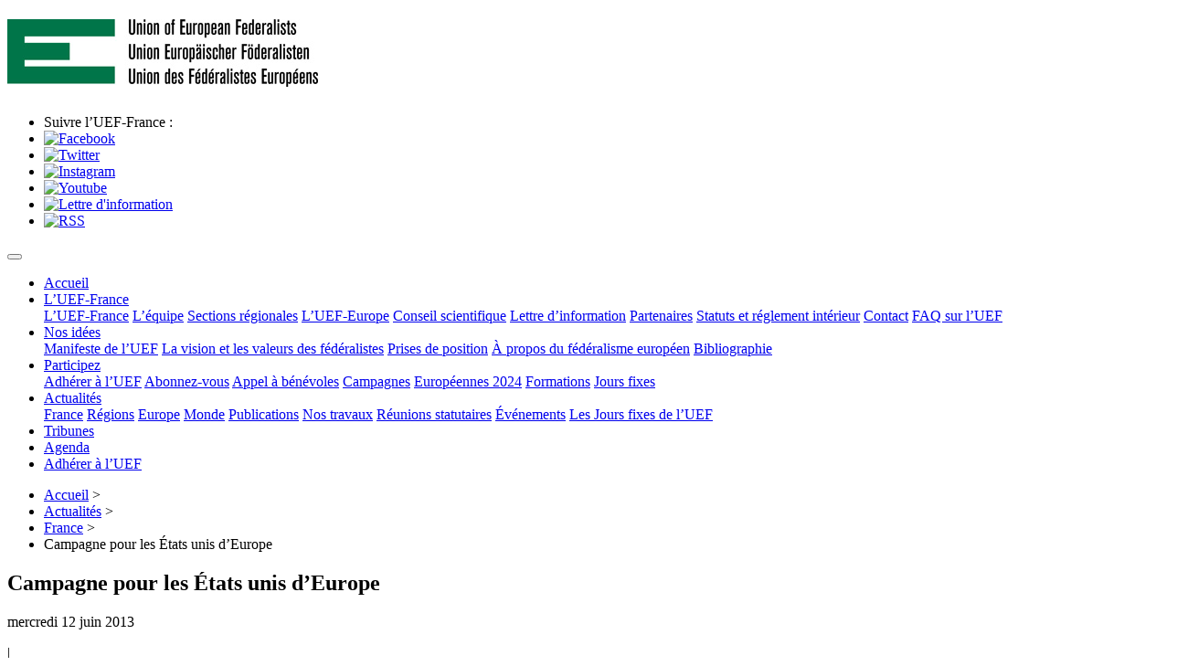

--- FILE ---
content_type: text/html; charset=utf-8
request_url: https://www.uef.fr/campagne-pour-les-etats-unis-d-europe
body_size: 8778
content:
<!DOCTYPE HTML>
<html class="page_article sans_composition ltr fr no-js" lang="fr" dir="ltr">
	<head>
		<script type='text/javascript'>/*<![CDATA[*/(function(H){H.className=H.className.replace(/\bno-js\b/,'js')})(document.documentElement);/*]]>*/</script>
		
		<meta http-equiv="Content-Type" content="text/html; charset=utf-8" />

		<title>Campagne pour les États unis d'Europe - Union des fédéralistes européens, UEF-France</title>
<meta name="description" content=" Le 12 Juin 2010 &#224; Toulouse, l&#039;Union des F&#233;d&#233;ralistes Europ&#233;ens &#8211; France a d&#233;cid&#233; de lancer une &#171; Campagne pour les &#201;tats-Unis d&#039;Europe &#187;. Son (&#8230;)  - Union des fédéralistes européens, UEF-France">
<link rel="canonical" href="https://www.uef.fr/campagne-pour-les-etats-unis-d-europe">
<meta name="robots" content="index,follow">
<meta property="og:type" content="article">
<meta property="og:title" content="Campagne pour les &#201;tats unis d&#039;Europe">
<meta property="og:description" content=" Le 12 Juin 2010 &#224; Toulouse, l&#039;Union des F&#233;d&#233;ralistes Europ&#233;ens &#8211; France a d&#233;cid&#233; de lancer une &#171; Campagne pour les &#201;tats-Unis d&#039;Europe &#187;. Son Comit&#233; directeur r&#233;uni &#224; Lyon le 26 septembre 2010 a adopt&#233; une r&#233;solution sur ce th&#232;me (voir ci-apr&#232;s). Cette campagne a pour but de r&#233;animer le processus d&#039;int&#233;gration politique de l&#039;Europe dans la voie d&#039;une &#171; Union toujours plus &#233;troite des peuples europ&#233;ens &#187; telle que fix&#233;e par les Trait&#233;s et r&#233;affirm&#233;e par le Trait&#233; de Lisbonne. (&#8230;) "/>
<meta property="og:image" content="https://www.uef.fr/squelettes/squelettes-uef/img/uef-default-image.png">
<meta property="og:image:width" content="1200">
<meta property="og:image:height" content="630">
<meta property="og:url" content="https://www.uef.fr/campagne-pour-les-etats-unis-d-europe">
<meta property="og:locale" content="fr_FR">
<meta name="twitter:card" content="summary_large_image">
<meta name="twitter:description" content=" Le 12 Juin 2010 &#224; Toulouse, l&#039;Union des F&#233;d&#233;ralistes Europ&#233;ens &#8211; France a d&#233;cid&#233; de lancer une &#171; Campagne pour les &#201;tats-Unis d&#039;Europe &#187;. Son Comit&#233; directeur r&#233;uni &#224; Lyon le 26 septembre 2010 a (&#8230;) ">
<meta name="twitter:site" content="@UEF_France">
<meta name="twitter:title" content="Campagne pour les &#201;tats unis d&#039;Europe">
<meta name="twitter:url" content="https://www.uef.fr/50">
<meta name="twitter:image" content="https://www.uef.fr/squelettes/squelettes-uef/img/uef-default-image.png">
<script>
  dataLayer = [{
  
  'titreArticle':'Campagne pour les &#201;tats unis d&#039;Europe'
 
  }];
</script><!-- Google Tag Manager -->
<script>(function(w,d,s,l,i){w[l]=w[l]||[];w[l].push({'gtm.start':
new Date().getTime(),event:'gtm.js'});var f=d.getElementsByTagName(s)[0],
j=d.createElement(s),dl=l!='dataLayer'?'&l='+l:'';j.async=true;j.src=
'https://www.googletagmanager.com/gtm.js?id='+i+dl;f.parentNode.insertBefore(j,f);
})(window,document,'script','dataLayer','GTM-W8Z4J4');</script>
<!-- End Google Tag Manager -->

<meta property="fb:pages" content="19527803400" />

<link rel="alternate" type="application/rss+xml" title="Syndiquer tout le site" href="spip.php?page=backend" />
<meta name="viewport" content="width=device-width, initial-scale=1.0">

<link rel="stylesheet" href="local/cache-prefixer/font-prefixer-338cd30.css?1761466561" type="text/css" />
<link rel="stylesheet" href="local/cache-prefixer/bootstrap-cssify-65aef2e-prefixer-5f1f259.css?1761481931" type="text/css" />
<link rel="stylesheet" href="plugins/auto/zcore/v3.1.0/css/icons.css?1741593465" type="text/css" />
<link rel="stylesheet" href="plugins/auto/bootstrap4/v4.7.2/bootstrap2spip/css/box.css?1761466593" type="text/css" />
<link rel="stylesheet" href="plugins/auto/bootstrap4/v4.7.2/bootstrap2spip/css/box_skins.css?1761466593" type="text/css" />

<link rel="stylesheet" href="plugins/auto/bootstrap4/v4.7.2/bootstrap2spip/css/spip.css?1761466593" type="text/css" />
<link rel="stylesheet" href="local/cache-scss/spip.comment-cssify-415833c.css?1761481931" type="text/css" />
<link rel="stylesheet" href="local/cache-scss/spip.list-cssify-9cac0a2.css?1761481931" type="text/css" />
<link rel="stylesheet" href="plugins/auto/spipr_dist/v2.3.0/css/spip.petition.css?1741593447" type="text/css" />

<link rel="stylesheet" href="local/cache-scss/spip.admin-cssify-a48d9ae.css?1761481931" type="text/css" />


<script type='text/javascript'>var var_zajax_content='content';</script><script>
var mediabox_settings={"auto_detect":true,"ns":"box","tt_img":true,"sel_g":"#documents_portfolio a[type='image\/jpeg'],#documents_portfolio a[type='image\/png'],#documents_portfolio a[type='image\/gif']","sel_c":".mediabox","str_ssStart":"Diaporama","str_ssStop":"Arr\u00eater","str_cur":"{current}\/{total}","str_prev":"Pr\u00e9c\u00e9dent","str_next":"Suivant","str_close":"Fermer","str_loading":"Chargement\u2026","str_petc":"Taper \u2019Echap\u2019 pour fermer","str_dialTitDef":"Boite de dialogue","str_dialTitMed":"Affichage d\u2019un media","splash_url":"","lity":{"skin":"_simple-dark","maxWidth":"90%","maxHeight":"90%","minWidth":"400px","minHeight":"","slideshow_speed":"2500","opacite":"0.9","defaultCaptionState":"expanded"}};
</script>
<!-- insert_head_css -->
<link rel="stylesheet" href="plugins-dist/mediabox/lib/lity/lity.css?1761466424" type="text/css" media="all" />
<link rel="stylesheet" href="plugins-dist/mediabox/lity/css/lity.mediabox.css?1761466424" type="text/css" media="all" />
<link rel="stylesheet" href="plugins-dist/mediabox/lity/skins/_simple-dark/lity.css?1761466424" type="text/css" media="all" /><link rel='stylesheet' type='text/css' media='all' href='plugins-dist/porte_plume/css/barre_outils.css?1761466425' />
<link rel='stylesheet' type='text/css' media='all' href='local/cache-css/cssdyn-css_barre_outils_icones_css-a9b81f15.css?1741593491' />
<link rel="stylesheet" type="text/css" href="plugins/auto/agenda/v5.1.0/css/spip.agenda.css" />

<link rel="stylesheet" href="local/cache-prefixer/spipr_dist-cssify-11da21e-prefixer-af636ae.css?1761481931" type="text/css" />


<link rel="stylesheet" href="local/cache-prefixer/theme-prefixer-4e4a36e.css?1741593491" type="text/css" />







<link rel="stylesheet" href="local/cache-prefixer/perso-prefixer-cb17adf.css?1689373300" type="text/css" />



<script src="prive/javascript/jquery.js?1761466427" type="text/javascript"></script>

<script src="prive/javascript/jquery.form.js?1761466427" type="text/javascript"></script>

<script src="prive/javascript/jquery.autosave.js?1761466427" type="text/javascript"></script>

<script src="prive/javascript/jquery.placeholder-label.js?1761466427" type="text/javascript"></script>

<script src="prive/javascript/ajaxCallback.js?1761466427" type="text/javascript"></script>

<script src="prive/javascript/js.cookie.js?1761466427" type="text/javascript"></script>
<!-- insert_head -->
<script src="plugins-dist/mediabox/lib/lity/lity.js?1761466424" type="text/javascript"></script>
<script src="plugins-dist/mediabox/lity/js/lity.mediabox.js?1761466424" type="text/javascript"></script>
<script src="plugins-dist/mediabox/javascript/spip.mediabox.js?1761466424" type="text/javascript"></script><script type='text/javascript' src='plugins-dist/porte_plume/javascript/jquery.markitup_pour_spip.js?1761466425'></script>
<script type='text/javascript' src='plugins-dist/porte_plume/javascript/jquery.previsu_spip.js?1761466425'></script>
<script type='text/javascript' src='local/cache-js/jsdyn-javascript_porte_plume_start_js-fceb9a4d.js?1741593491'></script>

<script type="text/javascript" src="plugins/auto/bootstrap4/v4.7.2/bootstrap/js/bootstrap-util.js?1761466593"></script>
<script type="text/javascript" src="plugins/auto/bootstrap4/v4.7.2/bootstrap/js/bootstrap-collapse.js?1761466593"></script>

<link rel="icon" type="image/x-icon" href="squelettes/squelettes-uef/favicon.ico" />
<link rel="shortcut icon" type="image/x-icon" href="squelettes/squelettes-uef/favicon.ico" />	</head>
	<body>
<!-- Google Tag Manager (noscript) -->
<noscript><iframe src="https://www.googletagmanager.com/ns.html?id=GTM-W8Z4J4"
height="0" width="0" style="display:none;visibility:hidden"></iframe></noscript>
<!-- End Google Tag Manager (noscript) -->
	<div class="page">
		<div class="container">
			<div class="header" id="header">
				<div class="row">
	<div class="accueil clearfix col-sm-4">
		 <a rel="start home" href="https://www.uef.fr/" title="Accueil UEF-France"
		><h1 id="logo_site_spip"><img
	src="IMG/logo/siteon0.jpg?1458078215"
	class="spip_logo"
	width="340"
	height="74" alt='Union des f&#233;d&#233;ralistes europ&#233;ens, UEF-France'/> 
		</h1> </a>
	</div>
	<ul class="social-media">
		<li>Suivre l&rsquo;UEF-France&nbsp;:</li>
		<li class="icon"><a href="https://www.facebook.com/UEF.France" title="Facebook"><img src="local/cache-vignettes/L10xH19/icon-facebook-586d4.png?1688281187" alt="Facebook"></a></li>
		<li class="icon"><a href="https://www.twitter.com/uef_france" title="Twitter"><img src="local/cache-vignettes/L20xH16/icon-twitter-9c8c6.png?1688281187" alt="Twitter"></a></li>
		<li class="icon"><a href="https://www.instagram.com/uef_france" title="Instagram"><img src="local/cache-vignettes/L22xH22/icon-instagram-aeff0.png?1688281187" alt="Instagram"></a></li>
      	<li class="icon"><a href="https://www.youtube.com/@federalistesFR/videos" title="Youtube"><img src="local/cache-vignettes/L22xH15/icon-youtube-08fe0.png?1695074631" alt="Youtube"></a></li>
		<li class="icon"><a href="lettre-d-information" title="Lettre d&#8217;information"><img src="local/cache-vignettes/L20xH16/icon-email-91e82.png?1688281187" alt="Lettre d'information"></a></li>
		<li class="icon"><a href="spip.php?page=backend" title="RSS"><img src="local/cache-vignettes/L18xH18/icon-rss-b5d55.png?1688281187" alt="RSS"></a></li>
	</ul>
</div>			</div>
			<div class="navbar navbar-expand-md navbar-dark bg-dark" id="nav">
				<button class="navbar-toggler collapsed" type="button" data-toggle="collapse" data-target="#navbar-939d" aria-controls="navbar-939d" aria-expanded="false" aria-label="Toggle navigation"><span class="navbar-toggler-icon"></span></button>
<div class="collapse navbar-collapse nav-collapse-main" id="navbar-939d"><ul class="menu-items menu-liste nav navbar-nav">
		<li class="nav-item item menu-entree">
			<a class="nav-link" href="https://www.uef.fr/">Accueil</a>
		</li>
		
		
			
				<li class="nav-item item menu-entree dropdown">
					<a class="nav-link" href="l-uef-france" class="dropdown-toggle" data-toggle="dropdown">L’UEF-France<b class="caret"></b></a>
					<div class="dropdown-menu dropdown-color" role="menu">
						
							<a class="dropdown-item" href="l-uef-france-un-mouvement-de-militants">L’UEF-France</a>
						
							<a class="dropdown-item" href="l-equipe">L’équipe</a>
						
							<a class="dropdown-item" href="sections-regionales">Sections régionales</a>
						
							<a class="dropdown-item" href="l-uef-europe">L’UEF-Europe</a>
						
							<a class="dropdown-item" href="conseil-scientifique-1018">Conseil scientifique</a>
						
							<a class="dropdown-item" href="lettre-d-information">Lettre d’information</a>
						
							<a class="dropdown-item" href="partenaires">Partenaires</a>
						
							<a class="dropdown-item" href="statuts-et-reglement-interieur">Statuts et réglement intérieur</a>
						
							<a class="dropdown-item" href="contact">Contact</a>
						
							<a class="dropdown-item" href="faq-sur-l-uef-655-655">FAQ sur l’UEF</a>
						
					</div>
				</li>
			
		
			
				<li class="nav-item item menu-entree dropdown">
					<a class="nav-link" href="nos-idees" class="dropdown-toggle" data-toggle="dropdown">Nos idées<b class="caret"></b></a>
					<div class="dropdown-menu dropdown-color" role="menu">
						
							<a class="dropdown-item" href="manifeste-de-l-uef">Manifeste de l’UEF</a>
						
							<a class="dropdown-item" href="la-vision-et-les-valeurs-des-federalistes">La vision et les valeurs des fédéralistes</a>
						
							<a class="dropdown-item" href="prises-de-position">Prises de position</a>
						
							<a class="dropdown-item" href="a-propos-du-federalisme-europeen-608">À propos du fédéralisme européen</a>
						
							<a class="dropdown-item" href="bibliographie-18-18">Bibliographie</a>
						
					</div>
				</li>
			
		
			
				<li class="nav-item item menu-entree dropdown">
					<a class="nav-link" href="participez" class="dropdown-toggle" data-toggle="dropdown">Participez<b class="caret"></b></a>
					<div class="dropdown-menu dropdown-color" role="menu">
						
							<a class="dropdown-item" href="adherer">Adhérer à l’UEF</a>
						
							<a class="dropdown-item" href="abonnez-vous">Abonnez-vous</a>
						
							<a class="dropdown-item" href="appel-a-benevoles">Appel à bénévoles</a>
						
							<a class="dropdown-item" href="campagnes-militantes">Campagnes</a>
						
							<a class="dropdown-item" href="europeennes-2024">Européennes 2024</a>
						
							<a class="dropdown-item" href="formations">Formations</a>
						
							<a class="dropdown-item" href="jours-fixes">Jours fixes</a>
						
					</div>
				</li>
			
		
		
		
			
				<li class="nav-item item menu-entree dropdownon active">
					<a class="nav-link dropdown-toggle" href="actualites" id="navbardropdown" data-toggle="dropdown">Actualités<b class="caret"></b></a>
					<div class="dropdown-menu dropdown-color">
						
							<a class="dropdown-itemon active" href="france">France</a>
						
							<a class="dropdown-item" href="regions">Régions</a>
						
							<a class="dropdown-item" href="europe">Europe</a>
						
							<a class="dropdown-item" href="monde">Monde</a>
						
							<a class="dropdown-item" href="publications">Publications</a>
						
							<a class="dropdown-item" href="nos-travaux-26">Nos travaux</a>
						
							<a class="dropdown-item" href="reunions-statutaires-11-11-11">Réunions statutaires</a>
						
							<a class="dropdown-item" href="evenements">Événements</a>
						
							<a class="dropdown-item" href="les-jours-fixes-de-l-uef">Les Jours fixes de l’UEF</a>
						
					</div>
				</li>
			
		
			
			<li class="nav-item item menu-entree">
				<a class="nav-link" href="tribunes-9-9-9">Tribunes</a>
			</li>
			
		
		<li class="nav-item"><a class="nav-link" href="spip.php?page=agenda">Agenda</a></li>
		<li class="nav-item item menu-entree adherer"><a class="nav-link" href="adherer">Adhérer à l&rsquo;UEF</a></li>
	</ul></div>


<script src="https://code.jquery.com/jquery-3.6.0.min.js"></script>
<script>
	$(document).ready(function() {
		$('.dropdown').hover(function() {
			$(this).addClass('show');
			$(this).find('.dropdown-menu').addClass('show');
		}, function() {
			$(this).removeClass('show');
			$(this).find('.dropdown-menu').removeClass('show');
		});
	});
</script>
			</div>

			<div class="row justify-content-between content">
				<div class="col-md-9 col-lg-8" id="content">
					<nav class="nav-breadcrumb" aria-label="Breadcrumb">
						<ul class="breadcrumb" itemscope itemtype="https://schema.org/BreadcrumbList">
	 
	
	
	 
	

	 
	<li itemprop="itemListElement" itemscope
          itemtype="https://schema.org/ListItem"><a itemprop="item" href="https://www.uef.fr?lang=fr" itemprop="url"><span itemprop="name">Accueil</span><meta itemprop="position" content="1" /></a><span class="divider"> &gt; </span></li>


<li itemprop="itemListElement" itemscope
          itemtype="https://schema.org/ListItem"><a itemprop="item" href="actualites" itemprop="url"><span itemprop="name">Actualités</span><meta itemprop="position" content="2" /></a><span class="divider"> &gt; </span></li>

<li itemprop="itemListElement" itemscope
          itemtype="https://schema.org/ListItem"><a itemprop="item" href="france" itemprop="url"><span itemprop="name">France</span><meta itemprop="position" content="3" /></a><span class="divider"> &gt; </span></li>


<li class="active" itemprop="itemListElement" itemscope
itemtype="https://schema.org/ListItem"><span itemprop="name"><span class="on active">Campagne pour les États unis d’Europe</span></span><meta itemprop="position" content="4" /></li>
</ul>					</nav>
					<article>
	<header class="cartouche">
		
		<h1><span class="">Campagne pour les États unis d&#8217;Europe</span></h1>
		
		<p class="publication"><time pubdate="pubdate" datetime="2013-06-12T21:00:00Z"><i class="icon-calendar"></i> mercredi 12 juin 2013</time></p>
		
		<div class="postmeta">
			
		
		
		
			
			<span class="tags">
				<span class="sep">|</span>
				<ul class="inline">
					
					<li><a class="label" href="campagne-pour-les-etats-unis-d-europe-4"><i class="icon-tag"></i> Campagne pour les États-Unis d&#8217;Europe</a></li>
					
				</ul>
			</span>
			
		</div>		
				<img
				sizes="(max-width: 950px) 100vw, 950px"
				srcset="
				local/cache-gd2/8f/49243416f0e9fabedad1d6c12d34c0.jpg?1688281543 479w,
				local/cache-gd2/14/a89552521fdb421f87696cc3582f3e.jpg?1688281543 770w,
				local/cache-gd2/2b/9c412f15af51641be681bc29a2869f.jpg?1688281543 1280w"
				src="local/cache-gd2/14/a89552521fdb421f87696cc3582f3e.jpg?1688281543"
				 alt="Campagne pour les &#201;tats unis d&#039;Europe">
				
	</header>

	<div class="main">
		<div class="chapo surlignable"><p>Le 12 Juin 2010 à Toulouse, l&#8217;Union des Fédéralistes Européens – France a décidé de lancer une &#171;&nbsp;Campagne pour les États-Unis d&#8217;Europe&nbsp;&#187;. Son Comité directeur réuni à Lyon le 26 septembre 2010 a adopté une résolution sur ce thème (voir ci-après).</p></div>
		<div class="texte surlignable"><p>Cette campagne a pour but de réanimer le processus d&#8217;intégration politique de l&#8217;Europe dans la voie d&#8217;une &#171;&nbsp;Union toujours plus étroite des peuples européens&nbsp;&#187; telle que fixée par les Traités et réaffirmée par le Traité de Lisbonne.</p>
<p>L’UEF-France, en effet, a le sentiment que cet objectif est progressivement perdu de vue ou occulté par les Institutions et les Gouvernements, alors même qu&#8217;il est la raison d&#8217;être de l&#8217;entreprise européenne. Nous pensons que si ce cap venait à être perdu - alors qu&#8217;aucune autre vision claire de l&#8217;avenir de l&#8217;Europe ne semble pouvoir lui être substituée - l&#8217;Union européenne serait menacée d’égarement, de dilution, voire d’éclatement.</p>
<p>L’UEF-France estime donc qu&#8217;une réhabilitation de cet objectif est devenue indispensable et qu&#8217;elle passe par une relance de l&#8217;intégration politique pour laquelle nous faisons les propositions suivantes&nbsp;:</p>
<ul class="spip" role="list"><li> D&#8217;ici à 2014, des progrès significatifs doivent être accomplis en priorité dans 5 domaines&nbsp;: le gouvernement économique, le fédéralisme budgétaire, la communautarisation de la PESC, la loi électorale européenne et la suppression du droit de veto.</li><li> A partir de 2014, le processus constitutionnel européen (interrompu par l&#8217;échec du référendum français en 2005) doit être repris et mené à son terme pendant la 8ème législature du Parlement européen. Celui-ci, qui peut s&#8217;enorgueillir d&#8217;avoir été à l&#8217;origine de tous les grands projets et avancées politiques de l&#8217;Europe depuis sa création, doit poursuivre cette mission dans l&#8217;intérêt supérieur de l&#8217;Union, c&#8217;est à dire des peuples européens.</li></ul></div>

		
		

	<footer>
		
		
		
	</footer>

	<aside>
		
		

		

		
		<div class="comments">
	<a href="#comments" id="comments"></a> 
	<a href="#forum" id="forum"></a> 
	<div class='ajaxbloc' data-ajax-env='VpdRwcDPFvvDQ3DpAWDwe9jnJu7kVNYOBBg/C3dtp+bl/oIkgT9C/bWlm9QmxioMF/MZfjSeBfe7N28lMCVeAvHO65cemEX3xtLvitBbHpZYjnTo6hSLsuD7TYG9P7oSK0W8n1cUUauk9ROqJw6eVb4BfW0P9ert4dZ04/a7OTVEjKSS+/Dag3OMbHzvAdyb/yDMWwbf5s225xD8OXUX+aFxn8T8vpZ3jbYGuGi5UtmfztrppsSp+ftH90OivfATL66woQ2K/qFYCQ5bATrSCmk8+UpBF0m5CA==' data-origin="campagne-pour-les-etats-unis-d-europe">
<script type="text/javascript">/*<![CDATA[*/

;(function($){
jQuery.fn.add_reply_to=function(id_thread){
var me=jQuery(this).parents('li.comment-li').eq(0);
if(me.find('#formulaire_forum').length==0){
var ajax_form_container=jQuery('#formulaire_forum').closest('.ajax-form-container,.ariaformprop');
ajax_form_container.siblings('p.comment-reply').show();
ajax_form_container
.hide()
.detach()
.appendTo(me)
.slideDown('fast')
.find('form')
.removeClass('noajax')
.find('input[name=id_forum]').val(id_thread);
ajax_form_container.siblings('p.comment-reply').hide();
jQuery('#formulaire_forum').find('form.preview,.reponse_formulaire').remove();
jQuery(me).find('.comment').last().find('p').last().positionner(true);
var connect=jQuery('#formulaire_forum .saisie_session_nom a,#formulaire_forum .session_qui .details a').eq(0);
if(connect.length!=0){
var url=connect.attr('href').match(/url=([^&"']*)/);
url=escape(unescape(url[1]).replace(/#.*/,"")+"#reply"+id_thread);
connect.attr('href',connect.attr('href').replace(/url=([^&"']*)/,"url="+url));
}
}
}
function hash_reply(){
var ancre=window.location.hash;
var id;
if((id=ancre.match(/^#(reply)([0-9]+$)/))&&jQuery("#comment"+id[2]).length==1){
var p=jQuery("#comment"+id[2]).parents('li.comment-li').eq(0).find('p.comment-reply');
if(!p.length)
p=jQuery("#comment"+id[2]).parents('ul').eq(0).siblings('p.comment-reply');
p.find('a').eq(0).click();
}
}
jQuery(function(){
var ancre=window.location.hash;
var id,id_forum,id_search,nom;
if(id=ancre.match(/^#(forum|comment|reply)([0-9]+)(-[0-9]+)?$/)){
nom=id[1];
id_forum=id_search=id[2];
if(typeof id[3]!=='undefined'){
id_forum=id[2];
id_search=id[3].substr(1);
}
}
if(id&&jQuery("#comment"+id_forum).length==0){
var a=jQuery('.comments-thread a.lien_pagination').last();
var href=a.attr('href');
href=href.replace(/debut_comments-list=[0-9]+#.*$/,'debut_comments-list=@'+id_search+ancre);
a.after("<a href='"+href+"' style='visibility:hidden' id='comment"+id_forum+"' class='lien_pagination'>Go</a>");
jQuery(a.parents('div.ajaxbloc').first()).ajaxbloc();
if(nom=='reply'){
onAjaxLoad(hash_reply);
}
jQuery("#comment"+id_forum).eq(0).click();
}else if(id&&nom!='comment'&&jQuery("#comment"+id_forum).length==1){
window.location.hash="#comment"+id_forum;
}
hash_reply();
});
})(jQuery);

/*]]>*/</script>
</div><!--ajaxbloc--></div>	
	</aside>
	
		
		<div id="share">
			<h3 class="spip" id="socialtags">Partagez cet article</h3>
			
			<ul class="socialtags">
			<li><a href="http://www.facebook.com/sharer.php?u=https%3A%2F%2Fwww.uef.fr%2Fcampagne-pour-les-etats-unis-d-europe&t=Campagne+pour+les+%C3%89tats+unis+d%26%238217%3BEurope" onclick="window.open(this.href,'Facebook','width=580, height=325');return false;" rel="nofollow" title="Facebook">
			<img src="squelettes/squelettes-uef/img/facebook2.png" alt="Facebook icon" width="16" height="16" /></a></li>
			
			<li><a href="https://twitter.com/intent/tweet?text=Campagne+pour+les+%C3%89tats+unis+d%26%238217%3BEurope&url=https://www.uef.fr/50&related=UEF_France&via=UEF_France&lang=fr" onclick="window.open(this.href,'Tweeter','width=580, height=250');return false;" rel='nofollow' title="Twitter">
			<img src="squelettes/squelettes-uef/img/twitter2.png" alt="Twitter icon" width="16" height="16" /></a></li>
			
			<li class="urlcourte">URL courte&nbsp;: <input type="text" value="https://www.uef.fr/50" onClick="focus();select();" /></li>
			</ul>
		</div><!-- share -->
	</div>
	 
	<div id="join">
		<h3>Rejoignez l'UEF aujourd&rsquo;hui</h3>
		<p>Vous souhaitez une Europe fédérale&nbsp;? Alors agissez dès maintenant en rejoignant l&rsquo;Union des fédéralistes européens.</p>
		<p><a href="adherer" class="btn">Adhérer à l&rsquo;UEF-France</a></p>
	</div>
</strong>
</article>				</div>
				<div class="aside secondary col-md-3" id="aside">
					<div class="form-search">
<div class="formulaire_spip formulaire_recherche form-search" id="formulaire_recherche">
<form action="spip.php?page=recherche" method="get"><div>
	<input name="page" value="recherche" type="hidden"
>
	
	<label for="recherche" class="text-muted">Rechercher :</label>
	<div class="input-group">
		<input type="search"
		       class="search text search-query form-control"
		       name="recherche"
		       id="recherche"
		       placeholder="Rechercher"
		       accesskey="4" autocapitalize="off" autocorrect="off" />
		<span class="input-group-append">
			<button type="submit" class="btn btn-outline-secondary" title="Rechercher" >&gt;&gt;</button>
		</span>
	</div>
</div></form>
</div>
</div>					<div class="liste articles">
		<h2 class="h2"><a href="france">Dans la même rubrique</a></h2>
		<ul class="liste-items">
			
			<li class="item"><a href="les-20-et-21-fevrier-week-end-federaliste-a-aix-en-provence">Les 20 et 21 février&nbsp;: Week-end fédéraliste à Aix-en-Provence</a></li>
			
			<li class="item"><a href="ag-uef-auvergne-rhone-alpes-1220">AG UEF Auvergne Rhône-Alpes</a></li>
			
			<li class="item"><a href="vendredi-3-octobre-19h-conference-sur-la-defense-avec-guillaume-ancel">Vendredi 3 octobre, 19h&nbsp;: Conférence sur la défense avec Guillaume Ancel</a></li>
			
			<li class="item"><a href="assemblee-generale-2025">Assemblée générale 2025</a></li>
			
			<li class="item"><a href="quatre-vingt-ans-apres-le-8-mai-1945-resister-pour-une-europe-libre-et">Quatre-vingt ans après le 8 mai 1945, Résister pour une Europe libre et unie</a></li>
			
			<li class="item"><a href="jour-fixe-du-14-mai-qu-est-ce-que-le-federalisme-decouverte-fondamentaux">Jour fixe du 14 Mai - Qu&#8217;est-ce que le fédéralisme&nbsp;? Découverte, fondamentaux et exemples concrets</a></li>
			
			<li class="item"><a href="jour-fixe-du-12-mars-cour-penale-internationale-la-justice-mondiale-face">Jour fixe du 12 mars -Défense et diplomatie européennes&nbsp;: pistes d&#8217;actions</a></li>
			
			<li class="item"><a href="imperialismes-russe-chinois-et-maintenant-americain-l-europe-doit-devenir">Impérialismes russe, chinois et maintenant américain&nbsp;: l’Europe doit devenir fédérale pour éviter l’éclatement</a></li>
			
			<li class="item"><a href="universite-de-printemps-2025-porter-une-alternative-et-un-espoir-face-aux">Université de printemps 2025&nbsp;: Porter une alternative et un espoir face aux national-populismes</a></li>
			
			<li class="item"><a href="l-uef-interpele-le-premier-ministre-sur-la-reforme-des-institutions">L&#8217;UEF interpèle le Premier ministre sur la réforme des institutions françaises</a></li>
			
		</ul>
	</div>
	

  
  
  <div class="liste mots">
      <h2 class="h2">Mots-clés</h2>
      <ul class="liste-items">
      
          <li class="item"><a href="campagne-pour-les-etats-unis-d-europe-4" rel="tag">Campagne pour les États-Unis d&#8217;Europe</a></li>
      
      </ul>
  </div>				</div>
			</div>

			<div class="footer" id="footer">
				<div class="row">
	<p class="colophon">
	L'UEF – France est la section française de l&rsquo;<a href="http://www.federalists.eu">Union des fédéralistes européens</a>.
	</p>
	<p class="colophon">
	<a rel="contents" href="spip.php?page=plan">Plan du site</a>
	<span class="sep"> | </span><a href="mentions-legales-21">Mentions légales</a>
	<span class="sep"> | </span><a href="spip.php?page=login&amp;url=campagne-pour-les-etats-unis-d-europe" rel="nofollow" class='login_modal'>Se connecter</a><span class="sep"> |
	</span><a href="spip.php?page=backend" rel="alternate" title="Syndiquer tout le site">&nbsp;RSS&nbsp;2.0</a>
	<span class="sep"> | </span><a href="contact">Contact</a><span class="sep"> | </span><a rel="me" href="https://framapiaf.org/@UEF_France">Mastodon</a>
	</p>
</div>			</div>
		</div>
	</div>
</body></html>
